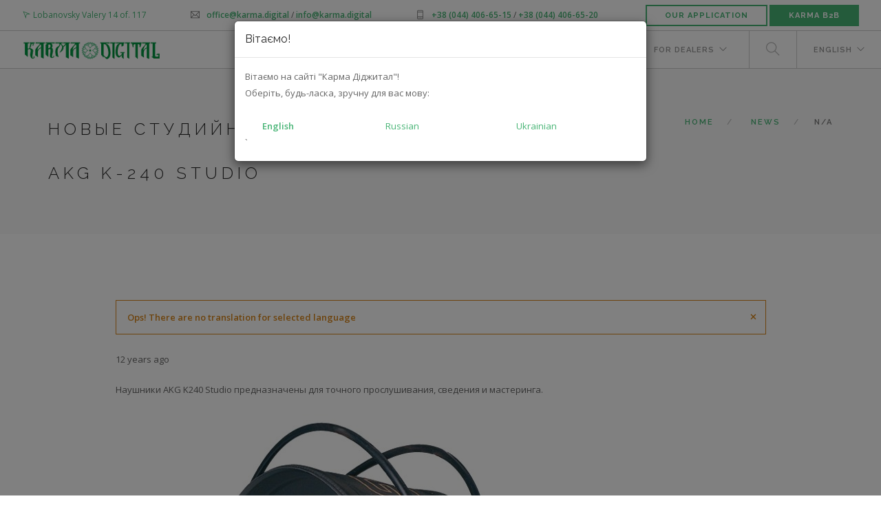

--- FILE ---
content_type: text/html; charset=UTF-8
request_url: https://karma.digital/en/news/847
body_size: 7272
content:
<!DOCTYPE html>
    <html lang="en">
    <head>
        <meta charset="utf-8">
        <meta name="viewport" content="width=device-width, initial-scale=1, shrink-to-fit=no">
        <meta name="csrf-token" content="HNvCc1NDaapDL7k3xUnthwuJDYNlPBPXIMBbLjRB">
	<meta name="facebook-domain-verification" content="qnvwie2opilg8zvjoswquzqwcouhxm" />
	<meta property="fb:pages" content="109735380623132" />
	
        
        
        <link href='https://fonts.googleapis.com/css?family=Lato:300,400%7CRaleway:100,400,300,500,600,700%7COpen+Sans:400,500,600' rel='stylesheet' type='text/css'>
        <link rel="shortcut icon" href="https://karma.digital/frontend/img/favicon.ico">
                <!-- Facebook Pixel Code -->
        <script>
            !function(f,b,e,v,n,t,s)
            {if(f.fbq)return;n=f.fbq=function()
            {n.callMethod? n.callMethod.apply(n,arguments):n.queue.push(arguments)};
            if(!f._fbq)f._fbq=n;n.push=n;n.loaded=!0;n.version='2.0';
            n.queue=[];t=b.createElement(e);t.async=!0;
            t.src=v;s=b.getElementsByTagName(e)[0];
            s.parentNode.insertBefore(t,s)}(window,document,'script',
            'https://connect.facebook.net/en_US/fbevents.js');
            fbq('init', '617661788895430');
            fbq('track', 'PageView');
	    //window.__HELPUKRAINEWIDGET_DISABLE_ANALYICS = true;
        </script>
        <noscript>
            <img height="1" width="1" 
            src="https://www.facebook.com/tr?id=617661788895430&ev=PageView&noscript=1"/>
        </noscript>
        <!-- End Facebook Pixel Code --> 
	<!-- Google Tag Manager -->
	<script>(function(w,d,s,l,i){w[l]=w[l]||[];w[l].push({'gtm.start':new Date().getTime(),event:'gtm.js'});var f=d.getElementsByTagName(s)[0],j=d.createElement(s),dl=l!='dataLayer'?'&l='+l:'';j.async=true;j.src='https://www.googletagmanager.com/gtm.js?id='+i+dl;f.parentNode.insertBefore(j,f);})(window,document,'script','dataLayer','GTM-TPGCVWX');</script>
	<!-- End Google Tag Manager -->

        

        
        <title>Новые студийные наушники AKG K-240 studio | Karma Digital</title>
<meta name="description" content="Наушники AKG K240 Studio предназначены для точного прослушивания, сведения и мастеринга.

AKG K240 Studio – это полностью закрывающие ухо студийные наушники, полуоткрытого типа, предназначены для профессиональных задач, таких как сведение, мастеринг и кон...">
<meta name="keywords" content="">
        <meta property="og:title" content="Новые студийные наушники AKG K-240 studio | Karma Digital">
<meta property="og:description" content="Наушники AKG K240 Studio предназначены для точного прослушивания, сведения и мастеринга.

AKG K240 Studio – это полностью закрывающие ухо студийные наушники, полуоткрытого типа, предназначены для профессиональных задач, таких как сведение, мастеринг и кон...">
<meta property="og:type" content="website">
<meta property="og:url" content="http://karma.digital/en/news/847">
<meta property="og:image" content="https://karma.digital/frontend/img/karmadigital.png">

        <script type="application/ld+json">{"@context":"https://schema.org"}</script>
                    <script type="application/ld+json">{"@context":"http:\/\/schema.org","@type":"BreadcrumbList","itemListElement":[{"@type":"ListItem","position":1,"item":{"@id":"https:\/\/karma.digital\/en","name":"Home","image":null}},{"@type":"ListItem","position":2,"item":{"@id":"https:\/\/karma.digital\/en\/news","name":"News","image":null}},{"@type":"ListItem","position":3,"item":{"@id":"https:\/\/karma.digital\/en\/news\/847","name":"n\/a","image":null}}]}</script>

                            <link rel=”alternate” hreflang="ru" href="https://karma.digital/novye-studiynye-naushniki-akg-k-240-studio" />
            <link rel=”alternate” hreflang="uk" href="https://karma.digital/uk/news/847" />
            
                <!-- Check if the language is set to RTL, so apply the RTL layouts -->
        <!-- Otherwise apply the normal LTR layouts -->
        <link media="all" type="text/css" rel="stylesheet" href="https://karma.digital/frontend/css/frontend.css?id=00fdd16b1b9c59c119d5">


            <style>
        .header_font_size{
            font-size: 24px;
            letter-spacing: 6px;
            text-transform: uppercase;
        }
        .news-single  li:before {
            content: "\f101"; /* FontAwesome Unicode */
            font-family: FontAwesome;
            display: inline-block;
            margin-left: -1.3em; /* same as padding-left set on li */
            width: 1.3em; /* same as padding-left set on li */
            margin-left: 2px;
        }
    </style>
    </head>
    <body data-total-results="0">
        	<!-- Google Tag Manager (noscript) -->
	<noscript><iframe src="https://www.googletagmanager.com/ns.html?id=GTM-TPGCVWX" height="0" width="0" style="display:none;visibility:hidden"></iframe></noscript>
	<!-- End Google Tag Manager (noscript) -->
	        <div id="app">
        <div id="myModal" class="modal fade">
            <div class="modal-dialog">
                <div class="modal-content">
                    <div class="modal-header">
                        <h5 class="modal-title">Вітаємо!</h5>
                    </div>
                    <div class="modal-body">
                            <p>Вітаємо на сайті "Карма Діджитал"!<br>
                            Оберіть, будь-ласка, зручну для вас мову:</p>
                                <div class=«row»>
                                    <div class="col-md-4"> 
                                        <a onclick="setDataToSession()" href="" style="font-weight: 800; margin-left: 10px" data-dismiss="modal">
                                                                                    <!-- <img src="/backend/assets/images/flags/gb.png" class="position-left" alt="">-->
                                                                                 English</a>
                                    </div>
                                                                                                                                                                                                                    <div class="col-md-4">
                                                <a hreflang="ru" style="font-weight: 200; " onclick="setDataToSession()" href="https://karma.digital/ru/novye-studiynye-naushniki-akg-k-240-studio">
                                                 
                                                    <!--<img src="/backend/assets/images/flags/ru.png" style=" margin-left: 10px" alt="">--> 
                                                                                                 Russian</a>
                                            </div>
                                                                                                                                                                            <div class="col-md-4">
                                                <a hreflang="uk" style="font-weight: 200; " onclick="setDataToSession()" href="https://karma.digital/news/847">
                                                 
                                                    <!--<img src="/backend/assets/images/flags/ua.png" style=" margin-left: 10px" alt="">--> 
                                                                                                 Ukrainian</a>
                                            </div>
                                                                                    `
                                </div>
                        
                    </div>
                </div>
            </div>
        </div>
                            <div class="nav-container">
    <a id="top"></a>
    <nav id="nav-fix">
        <div class="nav-utility hidden-xs">
            <div class="module left">
                <div class="modal-container">
                    <a class="btn-modal" href="#">
                        <i class="ti-location-arrow"></i>
                        <span class="sub" style="color: #47b475 !important;">Lobanovsky Valery 14 of. 117</span>
                    </a>
                    <div class="foundry_modal text-center">
                        <iframe src="https://www.google.com/maps/embed?pb=!1m18!1m12!1m3!1d2542.1189659500938!2d30.46657241573029!3d50.4202550794712!2m3!1f0!2f0!3f0!3m2!1i1024!2i768!4f13.1!3m3!1m2!1s0x40d4cec9057c29f7%3A0x7619ce6773627018!2z0L_RgNC-0YHQvy4g0JLQsNC70LXRgNC40Y8g0JvQvtCx0LDQvdC-0LLRgdC60L7Qs9C-LCAxNCwg0JrQuNC10LIsIDAzMDM3!5e0!3m2!1sru!2sua!4v1573896151663!5m2!1sru!2sua" width="600" height="450" frameborder="0" style="border:0;" allowfullscreen=""></iframe>
                    </div>
                </div>
            </div>
            <div class="module left">
                <i class="ti-email">&nbsp;</i>
                <span class="sub"> <a href="mailto:office@karma.digital">office@karma.digital</a> / <a href="mailto:info@karma.digital">info@karma.digital </a> </span>
            </div>
            <div class="module left">
                <i class="ti-mobile">&nbsp;</i>
                <span class="sub"> <a href="tel:+380444066515">+38 (044) 406-65-15</a> /<a href="tel:+380444066520"> +38 (044) 406-65-20</a></span>
            </div>
            <div class="module right">
                <a target="_blank" rel="noopener noreferrer" class="btn btn-sm hidden-xs hidden-sm hidden-md" href="https://karma.digital/app/">Our application</a>
            <a target="_blank" rel="noopener noreferrer" class="btn btn-sm btn-filled" href="https://b2b.karma.digital">Karma B2B</a>
            </div>
        </div>
        <div class="nav-bar">
            <div class="module left" style="padding-right:0">
                <a href="https://karma.digital/en">
                    <img class="logo logo-light" alt="Karma Digital" src="/frontend/img/kd-logo.png" />
                    <img class="logo logo-dark" alt="Karma Digital" src="/frontend/img/kd-logo.png" />
                </a>
            </div>
            <div class="module widget-handle mobile-toggle right visible-sm visible-xs">
                <i class="ti-menu"></i>
            </div>
            <div class="module-group right">
                <div class="module left">
                    <ul class="menu">
                        <li class="has-dropdown"><a href="/en/information-about-us">About us</a><ul><li><a href="/en/blog">Articles</a></li><li><a href="/en/contact">Contacts</a></li><li><a href="/en/vacancy">Job vacancy</a></li><li><a href="/en/news">News</a></li></ul><li><a href="/en/promo">Sales</a><li class="has-dropdown"><a href="/en/catalog">Catalog</a><ul><li><a href="/en/brands">Brands</a></li><li><a href="/en/product/category/kd_multi_media">Multimedia</a></li><li><a href="/en/product/category/kd_audio_video">Audio video</a></li><li><a href="/en/product/category/kd_car_audio">Autoelectronics</a></li><li><a href="/en/product/category/kd_portable_stations">Power Stations</a></li><li><a href="/en/product/category/kd_system_integration">System integration</a></li><li><a href="/en/product/category/kd_pro">Products for professionals</a></li><li><a href="/en/product/category/air">Air conditioning equipment</a></li><li><a href="/en/product/category/kd_small_household_appliances">SMALL APPLIANCES</a></li><li><a href="/en/product/category/kd_accessories">Mobile accessories</a></li></ul><li><a href="/en/solutions">Solutions</a><li><a href="/en/for-manufacturers">For manufacturers</a><li class="has-dropdown"><a href="en/for-dealers">FOR DEALERS</a><ul><li><a href="https://b2b.karma.digital/registry-attend">Register</a></li></ul> 
                    </ul>
                </div>
                <div class="module widget-handle search-widget-handle left" id="search-bar">
                    <div class="search">
                        <i class="ti-search"></i>
                        <span class="title">Search</span>
                        
                    </div>
                    <div class="function cart-overview search_width">
                         <form method="GET" action="https://karma.digital/en/search" accept-charset="UTF-8" class="search-form" id="search_bar_nav">
                            <input id="nav-search"class="typeahead-search-bar cart-overview" type="text" data-hint_url="https://karma.digital/en/hint" placeholder="Enter your request" name="q" autocomplete="off" />
                        </form>
                    </div>
                </div>
                
                
                <div class="module widget-handle language left">
                    <ul class="menu">
                        <li class="has-dropdown">
                            <a>English</a>
                            <ul>
                                                                                                                                                                                <li>
                                            
					    <a hreflang="ru" href="https://karma.digital/ru/novye-studiynye-naushniki-akg-k-240-studio">Русский</a>
                                        </li>
                                                                                                                                                <li>
                                            
					    <a hreflang="uk" href="https://karma.digital/news/847">Українська</a>
                                        </li>
                                                                                                </ul>
                        </li>
                    </ul>
                </div>
            </div>
        </div>
    </nav>
</div>

            <div class="main-container">
                                    <section class="page-title page-title-4 bg-secondary">
        <div class="container">
            <div class="row">
                <div class="col-md-6">
                    <h1 class="mb0 header_font_size">Новые студийные наушники AKG K-240 studio</h1>
                </div>
                <div class="col-md-6 text-right">
                        <ol class="breadcrumb breadcrumb-2">
                                    <li>
                    <a href="https://karma.digital/en">Home</a>
                </li>
                                                <li>
                    <a href="https://karma.digital/en/news">News</a>
                </li>
                                    
                <li class="active">n/a</li>
                            
    </ol>
 
                </div>
            </div>
            <!--end of row-->
        </div>
        <!--end of container-->
    </section>
    <section>
        <div class="container">
            <div class="row">
                <div class="col-sm-10 col-sm-offset-1">
                    <div class="post-snippet mb64 news-single">
                                                    <div class="alert alert-warning alert-dismissible" role="alert">
                                <button type="button" class="close" data-dismiss="alert" aria-label="Close">
                                    <span aria-hidden="true">&times;</span>
                                </button>
                                <strong>Ops!</strong> There are no translation for selected language
                            </div>
                                                <div style="text-align: center">
                                                    </div>
                        <div class="post-title">
                            <span class="inline-block">12 years ago</span>
                        </div>
                        
                        <p class="lead news_disp">
                            <html><body><p>Наушники AKG K240 Studio предназначены для точного прослушивания, сведения и мастеринга.</p>
<p><img alt="" src="/sites/default/files/akg-acoustics-k-240-semi-open-studio-headphones.jpg"></p>
<p>AKG K240 Studio – это полностью закрывающие ухо студийные наушники, полуоткрытого типа, предназначены для профессиональных задач, таких как сведение, мастеринг и контроль воспроизведения. Модель отличается классическим дизайном и капсулами с уникальной конструкцией диафрагмы Varimotion, обеспечивающей широкий динамический диапазон, повышенную чувствительность и высокий уровень чувствительности по сравнению с предшествующими AKG K240 Monitor. Полуоткрытый дизайн обеспечивает мощное звучание в диапазоне басов, чистоту и точное воспроизведение в области средних и высоких частот. Наушники полностью охватывают уши, что делает их чрезвычайно удобными.</p>
<p><img alt="" src="/sites/default/files/akg-k240studio-minixlr-a618226fa2ce8511470a68d0f34ef16a.jpg"></p>
<p>Наушники AKG K240 Studio комплектуются съемным (мини XLR разъем) 3-х метровым кабелем с коннектором джек 3,5 мм., и переходником джек 3,5 мм – джек 6,3 мм.</p>
<p> </p>
<p><strong>Технические характеристики:</strong></p>
<p>			Тип</p>
<p>			полуоткрытые</p>
<p>			Частотный диапазон</p>
<p>			15 Гц - 25 кГц</p>
<p>			Чувствительность</p>
<p>			91 дБ / мВт</p>
<p>			Сопротивление</p>
<p>			55 Ом</p>
<p>			Макс. входная мощность</p>
<p>			200 мВт</p>
<p>			Искажение THD</p>
<p>			&lt;0.3%</p>
<p>			Длина кабеля</p>
<p>			3 м.</p>
<p>			Коннектор</p>
<p>			джек 3,5 мм., с переходником джек 3,5 мм – джек 6,3 мм.</p>
<p>			Вес</p>
<p>			240 г.</p>
<p>			Габариты</p>
<p>			110 х 190 х 200 мм.</p>
</body></html>
                        </p>
                    </div>
                    <!--end of post snippet-->
                    <hr>
                    <!--end of comments-->
                </div>
                <!--end of nine col-->
            </div>
            <!--end of container row-->
        </div>
        <!--end of container-->
    </section>
                <div class="footer">
                    <footer class="footer-1 bg-dark">
    <div class="visible-xs visible-sm">
        <div class="container">
            <div class="row">
                <div class="col-sm-12">
                
                    <ul class="list-inline" style="padding-bottom: 0">
                       
                            
                       
                        <li class="uppercase"><h6><a href="/en/information-about-us">About us</a></h6></li><li class="uppercase" style="border-left: 1px solid white;padding-left: 10px; padding-bottom: 8px; height: 20px"><h6><a href="/solutions">Solutions</a></h6></li><li class="uppercase" style="border-left: 1px solid white;padding-left: 10px; padding-bottom: 8px; height: 20px"><h6><a href="en/catalog">Catalog</a></h6></li><li class="uppercase" style="border-left: 1px solid white;padding-left: 10px; padding-bottom: 8px; height: 20px"><h6><a href="en/contact">Contacts</a></h6></li><li class="uppercase" style="border-left: 1px solid white;padding-left: 10px; padding-bottom: 8px; height: 20px"><h6><a href="/en/financial-reporting">Financial reporting</a></h6></li>
                    </ul>
                </div>
            </div>
            <div class="row">
                <div class="col-xs-7 text-left">
                    <span class="sub">Karma Digital &copy; 1996 - 2025. Developed by <a href="https://ensocore.com/">Ensocore</a></span>
                </div>
                <div class="col-xs-5 text-right">
                    <ul class="list-inline social-list">
                        <ul class="list-inline social-list">
                            <li>
                                <a href="https://t.me/karma_install">
                                    <i class="ti-location-arrow"></i>
                                </a>
                            </li>
                            <li>
                                <a href="https://www.facebook.com/karmadigitalhomesolutions/">
                                    <i class="ti-facebook"></i>
                                </a>
                            </li>
                            <li>
                                <a href="https://www.youtube.com/channel/UCKh8HDzZEVnybzdRVO5bSjQ">
                                    <i class="ti-youtube"></i>
                                </a>
                            </li>
                        </ul>
                    </ul>
                </div>
            </div>
        </div>
        <a class="btn btn-sm fade-half back-to-top  inner-link" href="#top">Top</a>
    </div>
    <div class="hidden-xs hidden-sm">
        <div class="container">
            <div class="row">
                <div class="col-sm-6">
                    <ul class="list-inline" style="padding-bottom: 0">
                        
                       
                        <li class="uppercase"><h6><a href="/en/information-about-us">About us</a></h6></li><li class="uppercase" style="border-left: 1px solid white;padding-left: 10px; padding-bottom: 8px; height: 20px"><h6><a href="/solutions">Solutions</a></h6></li><li class="uppercase" style="border-left: 1px solid white;padding-left: 10px; padding-bottom: 8px; height: 20px"><h6><a href="en/catalog">Catalog</a></h6></li><li class="uppercase" style="border-left: 1px solid white;padding-left: 10px; padding-bottom: 8px; height: 20px"><h6><a href="en/contact">Contacts</a></h6></li><li class="uppercase" style="border-left: 1px solid white;padding-left: 10px; padding-bottom: 8px; height: 20px"><h6><a href="/en/financial-reporting">Financial reporting</a></h6></li>
                    </ul>
                </div>
                <div class="col-sm-6 text-right">
                    <ul class="list-inline social-list">
                        <li>
                            <a href="https://t.me/karma_install">
                                <i class="ti-location-arrow"></i>
                            </a>
                        </li>
                        <li>
                            <a href="https://www.facebook.com/karmadigitalhomesolutions/">
                                <i class="ti-facebook"></i>
                            </a>
                        </li>
                        <li>
                            <a href="https://www.youtube.com/channel/UCKh8HDzZEVnybzdRVO5bSjQ">
                                <i class="ti-youtube"></i>
                            </a>
                        </li>
                    </ul>
                </div>
            </div>
            <!--end of row-->
            <div class="row">
                <div class="col-sm-6 text-left">
                <span class="sub"><a href="https://karma.digital/">Karma Digital</a> &copy; 1996 - 2025. Developed by <a href="https://ensocore.com/">Ensocore</a></span>
                </div>
            </div>
        </div>
        <!--end of container-->
        <a class="btn btn-sm fade-half hover-color back-to-top inner-link" style="color:white" href="#top">Top</a>
    </div>
</footer>

                </div>
            </div>
        </div>

                <script src="https://karma.digital/frontend/js/frontend.js?id=0a5da1d80d4ac1040b11"></script>

            <style>
        .bg-dark li{
            color: #666;
        }
        .tt-menu{   
            display:contents !important;
        }
        .tt-suggestion{
            background-color: white;
        }
        .search_width{
            width: 315px !important;
        }
        nav .cart-overview {
            min-width: 200px;
        }
        @media (max-width: 340px) {
            .search_width{
            width: 250px !important;
        }
        }
    </style>
         <script async src="https://www.googletagmanager.com/gtag/js?id=UA-130774714-1"></script>
         <script>
           window.dataLayer = window.dataLayer || [];
           function gtag(){dataLayer.push(arguments);}
             gtag('js', new Date());

             gtag('config', 'UA-130774714-1');
         </script>
                 <script> 
        
        $(document).ready(function(){
                $("#myModal").modal({
                    backdrop: 'static',
                    keyboard: false
                });
            
        });
        function setDataToSession() {
                $.ajaxSetup({
                    headers: {
                        'X-CSRF-TOKEN': $('meta[name="csrf-token"]').attr('content')
                    }
                });
                $.ajax({
                    url: "https://karma.digital/en/session",
                    type: 'POST',
                    content_type: 'json',
                    async:true,
                    error :function( jqXhr ) {
                        console.log('error');
                    },
                })
            }

        </script>
            </body>
</html>
